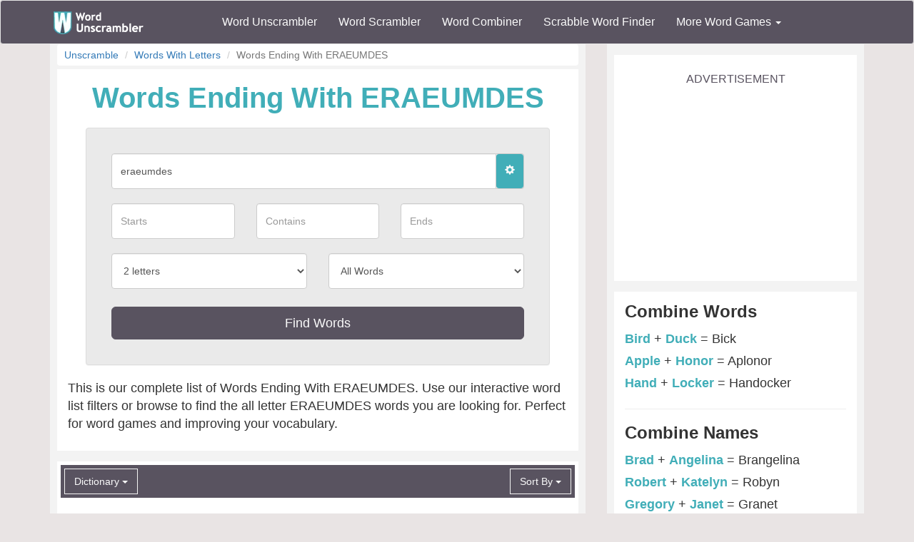

--- FILE ---
content_type: text/html; charset=utf-8
request_url: https://www.wordunscrambler.net/words/ends-with-eraeumdes
body_size: 8122
content:


<!DOCTYPE html>
<html xmlns="http://www.w3.org/1999/xhtml">
<head><title>
	Words Ending With ERAEUMDES - Word Unscrambler
</title><link rel="shortcut icon" type="image/x-icon" href="/favicon.ico" /><link href="/css/bs-main.min.css" rel="preload" as="style" /><link href="/css/bs-main.min.css" rel="stylesheet" /><meta name="viewport" content="width=device-width,initial-scale=1" /><link rel="preload" href="/fonts/glyphicons-halflings-regular.woff2" as="font" />
    <style>
        @font-face {
            font-family: 'Glyphicons Halflings';
            src: url('/fonts/glyphicons-halflings-regular.woff2') format('woff2');
            font-display: swap;
        }
    </style>
    
    
    
    <script type="application/ld+json">
{"context":"https://schema.org","@type":"ItemList","itemListElement":[]}
    </script>
    <link href="/css/letters.min.css" rel="preload" as="style" />
    <link href="/css/letters.min.css" rel="stylesheet" />
     <link href="/css/upd.css" rel="stylesheet" />
    <link href="/css/game-cheats.min.css" rel="stylesheet" />
    <link rel="canonical" href="https://www.wordunscrambler.net/words/ends-with-eraeumdes" />

    <style>
        .hide {
            display: none;
        }

        label {
            font-size: .7em;
        }

        .input-group-addon {
            padding: 0;
        }

            .input-group-addon .btn.btn-blue {
                height: 48px;
                border: 0;
            }

        h1, h2, h3 {
            font-weight: bold;
        }

        .panel {
            background-color: #eaeaea;
            max-width: 650px;
            padding: 20px;
            margin: 20px auto;
        }

        .panel-body .row {
            margin-top: 20px;
        }

            .panel-body input[type=text], .panel-body .row select {
                height: 50px;
            }

        @media only screen and (max-width : 400px) {
            .nletters.gray {
                min-width: 45%;
            }

            .col-xs-4, .col-xs-6 {
                padding: 0 4px;
            }

            .options {
                margin-top: 20px;
                display: none;
            }

            .panel {
                padding: 8px;
                margin: 10px auto;
            }
        }
    </style>

<meta name="description" content="This is our complete list of Words Ending With ERAEUMDES. Use our interactive word list filters or browse to find the all letter ERAEUMDES words you are looking for. Perfect for word games and improving your vocabulary." /><meta name="keywords" content="Words Ending With ERAEUMDES" /></head>
<body>
    <nav class="navbar navbar-default bg-offBlack">
        <div class="container">
            <div class="navbar-header">
                <button type="button" class="navbar-toggle collapsed" data-toggle="collapse" data-target="#dd" aria-expanded="false">
                    <span class="sr-only">Toggle navigation</span>
                    <span class="icon-bar"></span>
                    <span class="icon-bar"></span>
                    <span class="icon-bar"></span>
                </button>
                <a class="navbar-brand" href="/">
                    <img alt="Word Unscrambler" src="/images/word-unscrambler.png" style="width: 126px; height: 32px;" /></a>
            </div>
            
            <div class="collapse navbar-collapse" id="dd">
                <ul class="nav navbar-nav">
                    <li><a title="word unscrambler" href="/">Word Unscrambler</a></li>
                    <li><a title="word scrambler" href="/word-scrambler.aspx">Word Scrambler</a></li>
                    <li><a title="word combiner" href="/word-combiner.aspx">Word Combiner</a></li>
                    <li><a title="scrabble word finder" href="/scrabble-word-finder.aspx">Scrabble Word Finder</a></li>
                    <li class="dropdown">
                        <a href="#" class="dropdown-toggle" data-toggle="dropdown" role="button" aria-haspopup="true" aria-expanded="false">More Word Games <span class="caret"></span></a>
                        <ul class="dropdown-menu">
                            <li style="background-color: #f3f3f3">&nbsp; &nbsp; &nbsp;<b>Word Game Cheats</b>
                            </li>
                            <li><a title="jumble solver" href="/jumble-solver.aspx">Jumble Solver</a></li>
                            <li><a title="text twist" href="/text-twist-solver.aspx">Text Twist Solver</a></li>
                            <li><a title="words with letters" href="/words-with-letters.aspx">Words With Letters</a></li>
                            <li><a title="words with friends cheat" href="/words-with-friends-cheat/">Words With Friends Cheat</a></li>
                            <li><a title="wordscapes answers" href="/wordscapes-answers.aspx">Wordscapes Answers</a></li>
                            <li><a title="word cookies cheat" href="/word-cookies-answers/">Word Cookies Cheat</a></li>
                            <li><a title="word connect cheat" href="/word-connect-answers.aspx">Word Connect Cheat</a></li>
                            <li><a title="word trip cheat" href="/word-trip-cheats.aspx">Word Trip Cheat</a></li>
                            <li><a title="crossword solver" href="/crossword-solver.aspx">Crossword Solver</a></li>
                             <li><a title="Word Games" href="/games/">Word Games</a></li>
                            <li><a title="all word scramble games" href="/word-scramble-tools.aspx">All Word Game Cheats</a></li>
                            <li style="background-color: #f3f3f3">&nbsp; &nbsp; &nbsp;<b>Word Scramble Tools</b>
                            </li>
                            <li><a title="unscramble word finder" href="/unscramble-word-finder.aspx">Word Finder</a></li>
                            <li><a title="anagram solver" href="/anagram-solver/">Anagram Solver</a></li>
                            <li><a title="unscramble letters" href="/unscramble-letters.aspx">Unscramble Letters</a></li>
                            <li><a title="unscramble words" href="/unscramble-words.aspx">Unscramble Words</a></li>
                            <li><a title="word descrambler" href="/word-descrambler.aspx">Word Descrambler</a></li>
                            <li><a title="random word generator" href="/random-word-generator/">Random Word Generator</a></li>
                            <li><a title="multiple word unscrambler" href="/multiple-word-unscrambler.aspx">Multiple Word Unscrambler</a></li>
                            <li><a title="word scrambler maker" href="/word-scramble.aspx">Word Scramble Maker</a></li>

                            <li style="background-color: #f3f3f3">&nbsp; &nbsp; &nbsp;<b>Worldwide</b>
                            </li>
                            <li><a title="spanish word unscrambler" href="/es/">Spanish Word Unscrambler</a></li>
                            <li><a title="french word unscrambler" href="/fr/">French Word Unscrambler</a></li>
                            <li><a title="german word unscrambler" href="/de/">German Word Unscrambler</a></li>
                            <li><a title="italian word unscrambler" href="/it/">Italian Word Unscrambler</a></li>
                        </ul>
                    </li>
                </ul>
            </div>
            
        </div>
    </nav>
    <form method="post" action="./ends-with-eraeumdes?length=0&amp;position=ends-with&amp;letter=eraeumdes" id="form1">
<div class="aspNetHidden">
<input type="hidden" name="__EVENTTARGET" id="__EVENTTARGET" value="" />
<input type="hidden" name="__EVENTARGUMENT" id="__EVENTARGUMENT" value="" />
<input type="hidden" name="__VIEWSTATE" id="__VIEWSTATE" value="JEK7aKeMWVBGPD8/TrVeuI06J8hdvzBYg2ABFelaP+4vhiD+ky0d4WBoA88FTN81dE5J+2IWef5y70eWow86nSSKbjPg22ABrU2xbjE0DMHefgy/FV7Ur6D2LKQx4Edfr8sjYt+xLQXchZthBwl95wdgscdyXILUBHLwt1H/Sf79c5Yzsjb425W4AfIwhIkRTkRZ9qNGWUOHtl0t7znOCtkK8fvERFhZlj9LNErPt9o2X7//kzCF0mMSxfZHyVqUeZhN/V773C4UE4V7IMlITetbonH8SeKtuWGwzuOyvpVM0rwwASzijvv9ZW7dEFZryQMg7T5HWaKRCfXYp+gbGiL3FlOj+e0l4I7kB72aePRCvIIq3nYAszbkWhZrEib+buPX63lT7hyUFSAZ3DWu/V/vFwAHVZjrhrg+6v/mPdqHEwE5rEpbG33bl/6QTFpVtAaZw7MQtToGyigO9NAn6FoomsRUm/buxFlGk6OITR8vnwYEBOGk4Jlqzulch5VEkf9CWR034piKwjXv3BaZYK5UkL6qrQ7PCgCQS0Eo5K7TtpNTN2MBJXzjK9FIBgjxtG5+CoJL1nc9R09QY83bOUUZoovA20Be+IFdnjIzstg270T6wn3Ti9l/ch2uqDswJUAzCkm4mJzYoKFxq89NTvemLwqY/qkvNHMePkf3SPBkAfFve72/Ply7BEienChKBmsr6Wl1I+Y+drXy5OdEp7AcvACS1UVErZwQalMDDLE=" />
</div>

<script type="text/javascript">
//<![CDATA[
var theForm = document.forms['form1'];
if (!theForm) {
    theForm = document.form1;
}
function __doPostBack(eventTarget, eventArgument) {
    if (!theForm.onsubmit || (theForm.onsubmit() != false)) {
        theForm.__EVENTTARGET.value = eventTarget;
        theForm.__EVENTARGUMENT.value = eventArgument;
        theForm.submit();
    }
}
//]]>
</script>


<script src="/WebResource.axd?d=pynGkmcFUV13He1Qd6_TZIcFfQPj4kHTh0b_pJo154TTNL2MsZACt48AC4ITaBmmhI0acaVx8OImIOypqVlbYw2&amp;t=638901627720898773" type="text/javascript"></script>

<div class="aspNetHidden">

	<input type="hidden" name="__VIEWSTATEGENERATOR" id="__VIEWSTATEGENERATOR" value="334944EE" />
	<input type="hidden" name="__PREVIOUSPAGE" id="__PREVIOUSPAGE" value="WM3yV3Uctbdlc7Lxms5omPhomogDgLS9enQK8UlioSqyhbbY4PuV7S7Y6U2clvbTvuUtIrFhMvZ4aV_kDccETlA9L2aa8PIyp--pKzMsQKM1" />
	<input type="hidden" name="__EVENTVALIDATION" id="__EVENTVALIDATION" value="T4MnLxy0ps8HOmU/O6/MvbaG3M0BhNEla7RFmIj+JV9X7kioH22gGQf1Mt+R5uDdzNWwpc/s2UIuqvfLQz3z4Lu15FaoaCGH/Mi9AHkFHx1SM7ZRfkk/NkIHbkodUfXi" />
</div>
        <div class="container">
            <div class="text-center">
                
    <div class="row">
        <div class="col-md-8 col-sm-8">
            
    <div class="content">
        <div class="text-left">
            <ul class="breadcrumb">
                <li class="breadcrumb-item"><a href="/">Unscramble</a></li>
                <li class="breadcrumb-item active"><a href="/words-with-letters.aspx">Words With Letters</a></li>
                
                <li class="breadcrumb-item active">Words Ending With ERAEUMDES</li>
                
            </ul>
        </div>
        <div class="light-box text-left">
            <h1 class="font-blue text-md-center">Words Ending With ERAEUMDES</h1>
            <div class="text-left">
                <div class="panel panel-default">
                    <div class="panel-body">
                        <div class="input-group">
                            <input class="form-control" placeholder="L?TTERS" id="txt_letter" value="eraeumdes" type="text" name="letter" />
                            <span class="input-group-addon">
                                <button class="btn btn-blue" type="button" id="toggle-button">
                                    <span class="glyphicon glyphicon-cog"></span>
                                </button>
                            </span>
                        </div>
                        <div id="additional-rows" class="options">
                            <div class="row">
                                <div class="col-xs-4">
                                    <input type="text" class="form-control" value="" name="startsWith" id="tStartsWith" placeholder="Starts" />
                                </div>
                                <div class="col-xs-4">
                                    <input type="text" class="form-control" value="" name="contains" id="tContains" placeholder="Contains" />
                                </div>
                                <div class="col-xs-4">
                                    <input type="text" class="form-control" value="" name="endsWith" id="tEndsWith" placeholder="Ends" />
                                </div>
                            </div>
                            <div class="row">
                                <div class="col-xs-6">
                                    <select id="ddl_length" class="form-control" name="len">
                                        
                                        <option  value="2">2 letters</option>
                                        
                                        <option  value="3">3 letters</option>
                                        
                                        <option  value="4">4 letters</option>
                                        
                                        <option  value="5">5 letters</option>
                                        
                                        <option  value="6">6 letters</option>
                                        
                                        <option  value="7">7 letters</option>
                                        
                                        <option  value="8">8 letters</option>
                                        
                                        <option  value="9">9 letters</option>
                                        
                                        <option  value="10">10 letters</option>
                                        
                                        <option  value="11">11 letters</option>
                                        
                                        <option  value="12">12 letters</option>
                                        
                                        <option  value="13">13 letters</option>
                                        
                                        <option  value="14">14 letters</option>
                                        
                                    </select>
                                </div>
                                <div class="col-xs-6">
                                    <select id="dictionary" class="form-control" name="dict">
                                        <option  value="all">All Words</option>
                                        <option  value="scrabble">Scrabble</option>
                                        
                                        <option  value="enable">Words With Friends</option>
                                    </select>
                                </div>
                            </div>


                        </div>
                        <br />
                        <div class="text-center">
                            <input type="submit" name="ctl00$ctl00$body$left$btnSubmit" value="Find Words" onclick="javascript:WebForm_DoPostBackWithOptions(new WebForm_PostBackOptions(&quot;ctl00$ctl00$body$left$btnSubmit&quot;, &quot;&quot;, false, &quot;&quot;, &quot;/words/0-letter&quot;, false, false))" id="body_left_btnSubmit" class="btn btn-offBlack btn-lg btn-block" />
                        </div>
                    </div>
                </div>
            </div>


            
            <p>
                This is our complete list of Words Ending With ERAEUMDES. Use our interactive word list filters or browse to find the all letter ERAEUMDES words you are looking for. Perfect for word games and improving your vocabulary.
                
            </p>
            
        </div>
        <div class="text-left light-box">
            
            <div id="listheader" class="bg-offBlack list-header clearfix">
                <div class="pull-left">
                    <div class="dropdown dropdown-ul">
                        <button class="btn btn-offBlack dropdown-toggle" type="button" id="dict" data-toggle="dropdown" aria-haspopup="true" aria-expanded="false">
                            Dictionary <span class="caret"></span>
                        </button>
                        <ul class="dropdown-menu" aria-labelledby="dict">
                            <li class=" highlight"><a href="/words/ends-with-eraeumdes">All</a></li>
                            <li class=""><a href="/words/ends-with-eraeumdes?dict=nwl">Scrabble - NWL</a></li>
                            <li class=""><a href="/words/ends-with-eraeumdes?dict=csw">Scrabble - CSW</a></li>
                            <li class=""><a href="/words/ends-with-eraeumdes?dict=wwf">Words With Friends</a></li>

                            
                        </ul>
                    </div>
                </div>
                <div class="pull-right">
                    <div class="dropdown dropdown-ul">
                        <button class="btn btn-offBlack dropdown-toggle" type="button" id="sortBy" data-toggle="dropdown" aria-haspopup="true" aria-expanded="false">
                            Sort By <span class="caret"></span>
                        </button>
                        <ul class="dropdown-menu" aria-labelledby="sortBy">
                            <li class="dropdown-item ">
                                <a href="/words/ends-with-eraeumdes?sort-alpha=za">Z - A</a></li>

                            
                        </ul>
                    </div>
                </div>


            </div>
            
            <div class="text-center">
                <div>
                    <span id="body_left_dplvLetterValues"><a class="aspNetDisabled btns prev">Previous</a>&nbsp;<a class="aspNetDisabled btns next">Next</a>&nbsp;</span>
                </div>
            </div>
            
            <div class="light-box text-center">
                <div class="mobile-ad">
                    <label>Advertisement</label>
                    <ins class="adsbygoogle"
                        style="display: block"
                        data-ad-client="ca-pub-8846655816178384"
                        data-ad-slot="8686738021"
                        data-ad-format="auto"
                        data-full-width-responsive="true"></ins>
                    <script>
                        (adsbygoogle = window.adsbygoogle || []).push({});
                    </script>
                </div>
            </div>
            
            <div class="text-center">
                <label>Which Word Dictionary / Lexicon?</label>
                <div>
                    <ul class="list-unstyled">
                        <li class="invert light"><a rel="nofollow" href="/words/ends-with-eraeumdes">All</a></li>
                        <li class="invert"><a rel="nofollow" href="/words/ends-with-eraeumdes?dict=nwl">NWL</a></li>
                        <li class="invert"><a rel="nofollow" href="/words/ends-with-eraeumdes?dict=csw">CSW</a></li>
                        <li class="invert"><a rel="nofollow" href="/words/ends-with-eraeumdes?dict=wwf">WWF</a></li>
                    </ul>
                </div>
            </div>
        </div>

        <div class="light-box filter text-left">
            <h2>Filter Your Word List</h2>

            <p>Use the letter filter below, word search, or <a href="/unscramble-word-finder.aspx">word finder</a> to narrow down your words ending with eraeumdes. There are 0 words in this word list, so narrowing it down might be a good idea. </p>
            <hr />

            <div>
                <label>Words Starting With These Letters</label>
                <ul class="list-unstyled">
                    
                    <li class="invert light">
                        <a rel="nofollow" title=" words starting with A" href="/words/starts-with-a">
                            A</a></li>
                    
                    <li class="invert light">
                        <a rel="nofollow" title=" words starting with B" href="/words/starts-with-b">
                            B</a></li>
                    
                    <li class="invert light">
                        <a rel="nofollow" title=" words starting with C" href="/words/starts-with-c">
                            C</a></li>
                    
                    <li class="invert light">
                        <a rel="nofollow" title=" words starting with D" href="/words/starts-with-d">
                            D</a></li>
                    
                    <li class="invert light">
                        <a rel="nofollow" title=" words starting with E" href="/words/starts-with-e">
                            E</a></li>
                    
                    <li class="invert light">
                        <a rel="nofollow" title=" words starting with F" href="/words/starts-with-f">
                            F</a></li>
                    
                    <li class="invert light">
                        <a rel="nofollow" title=" words starting with G" href="/words/starts-with-g">
                            G</a></li>
                    
                    <li class="invert light">
                        <a rel="nofollow" title=" words starting with H" href="/words/starts-with-h">
                            H</a></li>
                    
                    <li class="invert light">
                        <a rel="nofollow" title=" words starting with I" href="/words/starts-with-i">
                            I</a></li>
                    
                    <li class="invert light">
                        <a rel="nofollow" title=" words starting with J" href="/words/starts-with-j">
                            J</a></li>
                    
                    <li class="invert light">
                        <a rel="nofollow" title=" words starting with K" href="/words/starts-with-k">
                            K</a></li>
                    
                    <li class="invert light">
                        <a rel="nofollow" title=" words starting with L" href="/words/starts-with-l">
                            L</a></li>
                    
                    <li class="invert light">
                        <a rel="nofollow" title=" words starting with M" href="/words/starts-with-m">
                            M</a></li>
                    
                    <li class="invert light">
                        <a rel="nofollow" title=" words starting with N" href="/words/starts-with-n">
                            N</a></li>
                    
                    <li class="invert light">
                        <a rel="nofollow" title=" words starting with O" href="/words/starts-with-o">
                            O</a></li>
                    
                    <li class="invert light">
                        <a rel="nofollow" title=" words starting with P" href="/words/starts-with-p">
                            P</a></li>
                    
                    <li class="invert light">
                        <a rel="nofollow" title=" words starting with Q" href="/words/starts-with-q">
                            Q</a></li>
                    
                    <li class="invert light">
                        <a rel="nofollow" title=" words starting with R" href="/words/starts-with-r">
                            R</a></li>
                    
                    <li class="invert light">
                        <a rel="nofollow" title=" words starting with S" href="/words/starts-with-s">
                            S</a></li>
                    
                    <li class="invert light">
                        <a rel="nofollow" title=" words starting with T" href="/words/starts-with-t">
                            T</a></li>
                    
                    <li class="invert light">
                        <a rel="nofollow" title=" words starting with U" href="/words/starts-with-u">
                            U</a></li>
                    
                    <li class="invert light">
                        <a rel="nofollow" title=" words starting with V" href="/words/starts-with-v">
                            V</a></li>
                    
                    <li class="invert light">
                        <a rel="nofollow" title=" words starting with W" href="/words/starts-with-w">
                            W</a></li>
                    
                    <li class="invert light">
                        <a rel="nofollow" title=" words starting with X" href="/words/starts-with-x">
                            X</a></li>
                    
                    <li class="invert light">
                        <a rel="nofollow" title=" words starting with Y" href="/words/starts-with-y">
                            Y</a></li>
                    
                    <li class="invert light">
                        <a rel="nofollow" title=" words starting with Z" href="/words/starts-with-z">
                            Z</a></li>
                    
                </ul>
            </div>
        </div>
        <div class="light-box text-left">
            <h3>Browsing All Letter Word List</h3>
            <p>
                You are currently browsing <b>Words Ending With ERAEUMDES</b>  word list. Take a look at these other related word lists.
            </p>

            <ul class="ul-btn light">
                
                <li>
                    
                    <a href="/words/2-letter/ends-with-eraeumdes" class="light invert">
                        2  Ending With ERAEUMDES
                    </a>
                </li>
                
                <li>
                    
                    <a href="/words/3-letter/ends-with-eraeumdes" class="light invert">
                        3  Ending With ERAEUMDES
                    </a>
                </li>
                
                <li>
                    
                    <a href="/words/4-letter/ends-with-eraeumdes" class="light invert">
                        4  Ending With ERAEUMDES
                    </a>
                </li>
                
                <li>
                    
                    <a href="/words/5-letter/ends-with-eraeumdes" class="light invert">
                        5  Ending With ERAEUMDES
                    </a>
                </li>
                
                <li>
                    
                    <a href="/words/6-letter/ends-with-eraeumdes" class="light invert">
                        6  Ending With ERAEUMDES
                    </a>
                </li>
                
                <li>
                    
                    <a href="/words/7-letter/ends-with-eraeumdes" class="light invert">
                        7  Ending With ERAEUMDES
                    </a>
                </li>
                
                <li>
                    
                    <a href="/words/8-letter/ends-with-eraeumdes" class="light invert">
                        8  Ending With ERAEUMDES
                    </a>
                </li>
                
                <li>
                    
                    <a href="/words/9-letter/ends-with-eraeumdes" class="light invert">
                        9  Ending With ERAEUMDES
                    </a>
                </li>
                
                <li>
                    
                    <a href="/words/10-letter/ends-with-eraeumdes" class="light invert">
                        10  Ending With ERAEUMDES
                    </a>
                </li>
                
                <li>
                    
                    <a href="/words/11-letter/ends-with-eraeumdes" class="light invert">
                        11  Ending With ERAEUMDES
                    </a>
                </li>
                
                <li>
                    
                    <a href="/words/12-letter/ends-with-eraeumdes" class="light invert">
                        12  Ending With ERAEUMDES
                    </a>
                </li>
                
                <li>
                    
                    <a href="/words/13-letter/ends-with-eraeumdes" class="light invert">
                        13  Ending With ERAEUMDES
                    </a>
                </li>
                
                <li>
                    
                    <a href="/words/14-letter/ends-with-eraeumdes" class="light invert">
                        14  Ending With ERAEUMDES
                    </a>
                </li>
                
                <li>
                    
                    <a href="/words/15-letter/ends-with-eraeumdes" class="light invert">
                        15  Ending With ERAEUMDES
                    </a>
                </li>
                
            </ul>
            <hr />
            
            <h3>Common Starting Bigrams For 0 Letter Words </h3>
            <p>A bigram refers to a consecutive sequence of two elements, which can be characters or words. These elements are typically found in sentences, documents, or any text-based data. </p>
            <ul class="ul-btn light">

                
                <li>


                    <a href="/words/0-letter/starts-with-ea" class="light invert">
                        0 Letter Words Starting With EA
                    </a>
                </li>
                
                <li>


                    <a href="/words/0-letter/starts-with-ec" class="light invert">
                        0 Letter Words Starting With EC
                    </a>
                </li>
                
                <li>


                    <a href="/words/0-letter/starts-with-ed" class="light invert">
                        0 Letter Words Starting With ED
                    </a>
                </li>
                
                <li>


                    <a href="/words/0-letter/starts-with-ef" class="light invert">
                        0 Letter Words Starting With EF
                    </a>
                </li>
                
                <li>


                    <a href="/words/0-letter/starts-with-el" class="light invert">
                        0 Letter Words Starting With EL
                    </a>
                </li>
                
                <li>


                    <a href="/words/0-letter/starts-with-em" class="light invert">
                        0 Letter Words Starting With EM
                    </a>
                </li>
                
                <li>


                    <a href="/words/0-letter/starts-with-en" class="light invert">
                        0 Letter Words Starting With EN
                    </a>
                </li>
                
                <li>


                    <a href="/words/0-letter/starts-with-ep" class="light invert">
                        0 Letter Words Starting With EP
                    </a>
                </li>
                
                <li>


                    <a href="/words/0-letter/starts-with-eq" class="light invert">
                        0 Letter Words Starting With EQ
                    </a>
                </li>
                
                <li>


                    <a href="/words/0-letter/starts-with-er" class="light invert">
                        0 Letter Words Starting With ER
                    </a>
                </li>
                
                <li>


                    <a href="/words/0-letter/starts-with-es" class="light invert">
                        0 Letter Words Starting With ES
                    </a>
                </li>
                
                <li>


                    <a href="/words/0-letter/starts-with-et" class="light invert">
                        0 Letter Words Starting With ET
                    </a>
                </li>
                
                <li>


                    <a href="/words/0-letter/starts-with-eu" class="light invert">
                        0 Letter Words Starting With EU
                    </a>
                </li>
                
                <li>


                    <a href="/words/0-letter/starts-with-ev" class="light invert">
                        0 Letter Words Starting With EV
                    </a>
                </li>
                
                <li>


                    <a href="/words/0-letter/starts-with-ex" class="light invert">
                        0 Letter Words Starting With EX
                    </a>
                </li>
                
            </ul>
        </div>
        
        <div class="light-box text-left">
            <h2>More Information about the Letter ERAEUMDES</h2>

            <ul class="spaced">
                <li>In <a href="/scrabble-word-finder.aspx">Scrabble</a> the <b>ERAEUMDES letter tile</b> letter tile is worth <b>12 point(s)</b></li>
                <li>In <a href="/words-with-friends-cheat/">Words With Friends</a> the <b>ERAEUMDES letter tile</b> letter tile is worth <b>14 point(s)</b></li>
                <li>In <a href="/wordfeud-cheat.aspx">WordFeud</a> the <b>ERAEUMDES letter tile</b> is worth <b>13 point(s)</b></li>
            </ul>

        </div>
        
    </div>

        </div>
        <div class="col-md-4 col-sm-4">
            
    <div class="content-sm">

        
        <div class="light-box hidden-xs">
            <div class="mobile-ad hidden-xs">
                <label>Advertisement</label>
                <ins class="adsbygoogle"
                    style="display: block"
                    data-ad-client="ca-pub-8846655816178384"
                    data-ad-slot="8686738021"
                    data-ad-format="auto"
                    data-full-width-responsive="true"></ins>
                <script>
                    (adsbygoogle = window.adsbygoogle || []).push({});
                </script>
            </div>
        </div>
        
        <div class="light-box text-left">
            <h3>Combine Words</h3>
            <div class="text-left">
                <div style="padding: 3px 0">
                    <b>Bird</b> + <b>Duck</b> = Bick
                </div>
                <div style="padding: 3px 0">
                    <b>Apple</b> + <b>Honor</b> = Aplonor
                </div>
                <div style="padding: 3px 0">
                    <b>Hand</b> + <b>Locker</b> = Handocker
                </div>
            </div>
            <hr />
            <h3>Combine Names</h3>
            <div class="text-left">
                <div style="padding: 3px 0">
                    <b>Brad</b> + <b>Angelina</b> = Brangelina
                </div>
                <div style="padding: 3px 0">
                    <b>Robert</b> + <b>Katelyn</b> = Robyn
                </div>
                <div style="padding: 3px 0">
                    <b>Gregory</b> + <b>Janet</b> = Granet
                </div>
            </div>
            <br />
            You can use our <a href="/word-combiner.aspx">Word Combiner</a> to combine anything!
        </div>
        
        <div class="light-box hidden-xs">
            <div class="mobile-ad hidden-xs">
                <label>Advertisement</label>
                <ins class="adsbygoogle"
                    style="display: block"
                    data-ad-client="ca-pub-8846655816178384"
                    data-ad-slot="8686738021"
                    data-ad-format="auto"
                    data-full-width-responsive="true"></ins>
                <script>
                    (adsbygoogle = window.adsbygoogle || []).push({});
                </script>
            </div>
        </div>
        
        <div class="light-box text-left">
            <h3>Related Word Lists</h3>
            <ul class="list-group">
                
                <li class="list-group-item">
                    <a href="/words/2-letter">2 Letter Words</a>
                </li>
                
                <li class="list-group-item">
                    <a href="/words/3-letter">3 Letter Words</a>
                </li>
                
            </ul>

        </div>
        <div class="light-box text-left">
            
            <ul class="list-group">
                
            </ul>
        </div>

        
        <div class="light-box">

            <span id="body_right_0_imgLabel"><h3>Words Ending With ERAEUMDES</h3></span>
            
        </div>
    </div>


            


            

        </div>
    </div>

            </div>
            <div style="height: 10px"></div>

            
            <div class="content">
                <div class="text-center">
                    <!--Carambola Script -->
                    <img height='0' width='0' alt='' src='//pixel.watch/rgws' style='display: block;' />
                    <script data-cfasync="false" class="carambola_InContent" type="text/javascript" cbola_wid="0">
                        (function (i, d, s, o, m, r, c, l, w, q, y, h, g) {
                            var e = d.getElementById(r); if (e === null) {
                                var t = d.createElement(o); t.src = g; t.id = r; t.setAttribute(m, s); t.async = 1; var n = d.getElementsByTagName(o)[0]; n.parentNode.insertBefore(t, n);
                                var dt = new Date().getTime();
                                try { i[l][w + y](h, i[l][q + y](h) + '&' + dt); } catch (er) { i[h] = dt; }
                            } else if (typeof i[c] !== 'undefined') { i[c]++ }
                            else { i[c] = 1; }
                        })(window, document, 'InContent', 'script', 'mediaType', 'carambola_proxy', 'Cbola_IC', 'localStorage', 'set', 'get', 'Item', 'cbolaDt', '//route.carambo.la/inimage/getlayer?pid=bstl68&did=112565&wid=0&rdn=[RANDOM_NUMBER]')
                    </script>
                </div>
            </div>
            
        </div>
    </form>

    <footer>
        <div class="container">
            <div class="row">
                <div class="col-md-3">
                    <div class="header">Our Site</div>
                    <div class="line"><a title="word unscrambler" href="/">Word Unscrambler</a></div>
                    <div class="line"><a title="word scrambler" href="/word-scrambler.aspx">Word Scrambler</a></div>
                    <div class="line"><a title="word combiner" href="/word-combiner.aspx">Word Combiner</a></div>
                    <div class="line"><a title="scrabble word finder" href="/scrabble-word-finder.aspx">Scrabble Word Finder</a></div>
                    <div class="line"><a title="Word Scramble Tools" href="/word-scramble-tools.aspx">All Word Scramble Tools</a></div>
                    <div class="line"><b><a title="Word Games" href="/games/">Games</a></b></div>

                    <div class="header">Chrome Extensions</div>
                    <div class="line"><a target="_blank" href="https://chrome.google.com/webstore/detail/word-unscrambler/pognjbeohhjhjhaangflfkkaekammijb">Word Unscrambler</a></div>
                    <div class="line"><a target="_blank" href="https://chrome.google.com/webstore/detail/scrabble-word-finder/dhfiapdhmjndbnaabnejmahbojdgajao">Scrabble Word Finder</a></div>
                    <div class="line"><a target="_blank" href="https://chrome.google.com/webstore/detail/jumble-solver/fhinpicbnlhaoffnaaidfhggefpopdmi?hl=en&gl=US">Jumble Solver</a></div>
                    <div class="line"><a target="_blank" href="https://chrome.google.com/webstore/detail/word-scrambler/pfhhciajfmibedngogmbngphciegjfif">Word Scrambler</a></div>

                </div>

                <div class="col-md-3">
                    <div class="header">Word Resources</div>
                    <div class="line"><a href="https://www.nameacronym.net" target="_blank">Acronym Maker</a></div>
                    <div class="line"><a href="https://www.rhymefinder.net" target="_blank">Rhyme Finder</a></div>
                    <div class="line"><a href="https://www.worddescrambler.net" target="_blank">Word Descrambler</a></div>
                    <div class="line"><a href="https://www.iunscramble.com" target="_blank">Unscramble</a></div>
                    <div class="line"><a href="https://www.jumblesolver.tips" target="_blank">Jumble Cheat</a></div>
                </div>
                <div class="col-md-3">
                    <div class="header">Name Resources</div>
                    <div class="line"><a href="https://www.bestlittlebaby.com" target="_blank">Baby Names</a></div>
                    <div class="line"><a href="https://www.bestlittlebaby.com/baby-middle-name-generator.aspx" target="_blank">Middle Name Generator</a></div>
                    <div class="line"><a href="https://www.namegenerator.co" target="_blank">Name Generator</a></div>
                    <div class="line"><a href="https://www.nameacronym.net/name-combiner.aspx" target="_blank">Name Combiner</a></div>

                </div>
                <div class="col-md-3">
                    <div class="header">About</div>
                    <div class="line"><a href="/privacy-policy.aspx">Privacy Policy</a></div>
                    <div class="line"><a href="/about-us.aspx">About Us</a></div>
                    <div class="line"><a href="/contact-us.aspx">Contact Us</a></div>
                    <div class="line"><a href="/terms.aspx">Terms</a></div>
                    <div class="header">Social Media</div>
                    <div class="line"><a href="https://www.facebook.com/wordunscramble" target="_blank">Facebook</a></div>
                    <div class="line"><a href="https://twitter.com/UnscramblerWord" target="_blank">Twitter</a></div>
                </div>
            </div>
            <br />
            <hr />
            <div class="font-white text-center">
                Copyright 2026 - wordunscrambler.net is not affiliated with SCRABBLE®, Mattel, Spear, Hasbro, or Zynga with Friends in any way
            </div>
        </div>
        <a href="#" id="top">^</a>
    </footer>
    <link href="/js/bs-jq.min.js" rel="preload" as="script" />
    <script src="/js/bs-jq.min.js"></script>
    
    
    <script>
        $('#toggle-button').click(function () {
            $('#additional-rows').slideToggle();

        });
        
        var original_pos = $("#listheader").offset().top;
        $(window).scroll(function () {
            if ($(this).scrollTop() > original_pos) {
                $("#listheader").addClass('navbar-fixed-top nav-spacer');
            } else {
                $("#listheader").removeClass('navbar-fixed-top nav-spacer');
            }
        });
       
    </script>
    


    <script async="async"
        crossorigin="anonymous"
        src="https://pagead2.googlesyndication.com/pagead/js/adsbygoogle.js?client=ca-pub-8846655816178384"></script>
    

    <script>
        $(function () {
            var offset = 300;
            var duration = 500;

            $(window).scroll(function () {
                if ($(this).scrollTop() > offset) {
                    $("#top").css("display", "block");
                } else {
                    $("#top").css("display", "none");
                }
            });

            $("#top").click(function (event) {
                event.preventDefault();
                $("html, body").animate({ scrollTop: 0 }, duration);
                return false;
            })
        });
    </script>
    <!-- Global site tag (gtag.js) - Google Analytics -->
    <script async src="https://www.googletagmanager.com/gtag/js?id=G-6JES1HTHS3"></script>
    <script>
        window.dataLayer = window.dataLayer || [];
        function gtag() { dataLayer.push(arguments); }
        gtag('js', new Date());

        gtag('config', 'G-6JES1HTHS3');
    </script>
    
    <!-- Quantcast Choice. Consent Manager Tag v2.0 (for TCF 2.0) -->
    
    <!-- End Quantcast Choice. Consent Manager Tag v2.0 (for TCF 2.0) -->
<script defer src="https://static.cloudflareinsights.com/beacon.min.js/vcd15cbe7772f49c399c6a5babf22c1241717689176015" integrity="sha512-ZpsOmlRQV6y907TI0dKBHq9Md29nnaEIPlkf84rnaERnq6zvWvPUqr2ft8M1aS28oN72PdrCzSjY4U6VaAw1EQ==" data-cf-beacon='{"version":"2024.11.0","token":"a976254b971f4411b0ce219c7b1ef774","server_timing":{"name":{"cfCacheStatus":true,"cfEdge":true,"cfExtPri":true,"cfL4":true,"cfOrigin":true,"cfSpeedBrain":true},"location_startswith":null}}' crossorigin="anonymous"></script>
</body>
</html>


--- FILE ---
content_type: text/html; charset=utf-8
request_url: https://www.google.com/recaptcha/api2/aframe
body_size: 265
content:
<!DOCTYPE HTML><html><head><meta http-equiv="content-type" content="text/html; charset=UTF-8"></head><body><script nonce="T3m-BF-7tiIMI8cnEm6fLA">/** Anti-fraud and anti-abuse applications only. See google.com/recaptcha */ try{var clients={'sodar':'https://pagead2.googlesyndication.com/pagead/sodar?'};window.addEventListener("message",function(a){try{if(a.source===window.parent){var b=JSON.parse(a.data);var c=clients[b['id']];if(c){var d=document.createElement('img');d.src=c+b['params']+'&rc='+(localStorage.getItem("rc::a")?sessionStorage.getItem("rc::b"):"");window.document.body.appendChild(d);sessionStorage.setItem("rc::e",parseInt(sessionStorage.getItem("rc::e")||0)+1);localStorage.setItem("rc::h",'1769152107829');}}}catch(b){}});window.parent.postMessage("_grecaptcha_ready", "*");}catch(b){}</script></body></html>

--- FILE ---
content_type: text/css
request_url: https://www.wordunscrambler.net/css/game-cheats.min.css
body_size: 797
content:
.advanced-options{border:3px solid #808080;max-width:500px;background-color:#efefef;padding:20px;margin:0 auto}h1{font-size:40px}a.nav-link{color:#4488a7;text-decoration:underline dotted #4488a7}.level_header{padding:10px;border-top:#a89f99 solid 3px;background-color:#efefef;margin-bottom:20px;font-size:1.1em}.large input[type=text],.large input[type=number],.large button,.large select,.large input[type=button],.large input[type=submit]{height:55px !important;font-size:20px}.large input[type=text],.large input[type=number],.large select,.large input[type=button],.large button,.large input[type=submit]{border:2px solid #627282}label{margin-top:15px;text-transform:uppercase;font-size:.9em}.border-bottom{margin-bottom:10px;padding-bottom:5px;border-bottom:1px solid #a89f99}ul.level{list-style:none;padding:0}ul.level>li{border-bottom:#808080 1px solid;margin-bottom:8px;font-size:1.1em}ul.level>li>a{display:block;background-color:#e1e1e1;padding:5px}.content{padding-top:0}.breadcrumb{padding:5px 10px !important;font-size:.9em;margin-bottom:0 !important;background-color:#fff}ul.letter_length>li>a{display:block;background-color:#69adbd;padding:10px;margin:5px;font-weight:bold;color:#fff;font-size:1.3em}ul.letter_length>li{display:inline-block}ul.letter_length{list-style:none;margin:0;padding:0}.accent{background-color:#7a9e9f;color:#fff}.accent>a{color:#fff}h3{margin-top:0}h3.p-header{margin-top:18px}.m-top{margin-top:22px}ul.ul-btn.light{list-style:none;margin:0;padding:0}ul.ul-btn.light>li{display:inline-block;color:#369;border:2px solid #c4def8;padding:5px;margin:5px 5px 5px 0}.nletters{color:#369;display:inline-block;background-color:#c4def8;margin:5px;-moz-border-radius:3px;-webkit-border-radius:3px;border-radius:3px}.nletters.gray{background-color:#e1e0e0;border:2px solid #ccc}.nletters sup{font-weight:bold;padding-right:5px;font-size:.8em}.nletters a{display:inline-block;width:auto;padding:10px 5px 10px 10px;font-size:1.2em;font-weight:bold}.invert.light.points{font-size:1.1em;padding:8px}.invert.light.points>span>a{font-size:1.1em;padding:8px;margin:2px;margin-right:5px}.invert.light.points>span{display:inline-block;background-color:#7ca1c7;font-weight:bold;color:#f3f3f3;padding-right:10px;margin-bottom:8px}.invert.light a{color:#369;background-color:#c4def8;padding:10px}.invert.light a.green{color:#fff;background-color:#4bb67e;padding:10px}.invert.light a.red{color:#fff;background-color:#f67373;padding:10px}.invert.light a.blue{color:#fff;background-color:#69adbd;padding:10px}.invert.light a.gray{color:#fff;background-color:#dedede;padding:10px}.level_section{margin-bottom:10px;background-color:#e6e4e4;border-top:2px solid #4bb67e}.level_section a{display:block;padding:10px;font-size:1.2em;font-weight:bold;color:#2455a4}.level_section a:hover{background-color:#534d4d;color:#f3f3f3}.board{border-radius:4px;-moz-border-radius:4px;-webkit-border-radius:4px;text-align:center;margin-bottom:20px;background-color:#e6e4e4;min-height:65px}.board .header{padding-left:10px}.board a{display:block;padding-top:10px;font-size:1.3em;font-weight:bold;color:#2455a4}.board a:hover{background-color:#534d4d;color:#f3f3f3}.date_section{margin-bottom:10px;background-color:#e6e4e4;border-top:2px solid #4bb67e}.date_section a{display:block;padding:10px;font-size:1.2em;font-weight:bold;color:#2455a4}.date_section a:hover{background-color:#534d4d;color:#f3f3f3}.sub_levels{text-align:left}.sub_levels a{display:block;font-size:.9em;border-bottom:1px solid #69adbd;background-color:#f3f3f3;padding:10px}.light-box{margin-bottom:15px;font-size:18px}.list-header{margin:-10px -10px 20px -10px;padding:5px}.text-md-center{text-align:center}.form-group-md{max-width:600px;margin:20px auto}.form-group-md>.row>.col-md-6,.form-group-md>.row>.col-xs-12{margin-top:10px}@media only screen and (max-width:550px){.text-md-center{text-align:left}h1{font-size:30px;margin-left:0}h2{font-size:26px}.content{padding:5px}.light-box{padding:5px}.col-xs-6{margin-top:10px;margin-bottom:10px;padding-left:5px;padding-right:5px}.col-xs-12{padding:0 5px 10px 5px}.col-xs-8,.col-sm-8,.col-md-8{padding:0 !important;margin:5px}.level_header{margin-left:15px;margin-right:15px}.form-group-md{max-width:90%;margin:20px auto}}